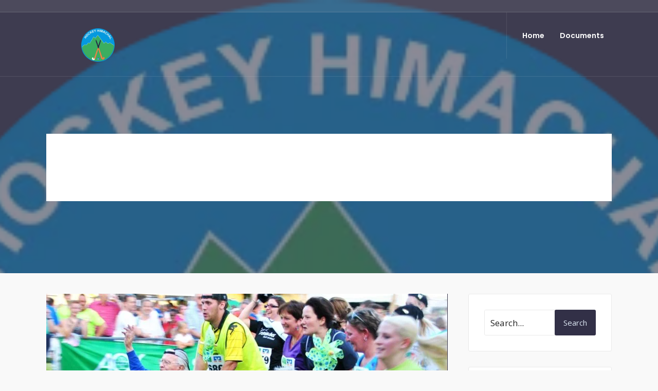

--- FILE ---
content_type: text/html; charset=UTF-8
request_url: https://hockeyhimachal.com/tag/water/
body_size: 14038
content:
<!DOCTYPE html>
<html lang="en-US">
<head><meta charset="UTF-8">

<!-- Set the viewport width to device width for mobile -->
<meta name="viewport" content="width=device-width, initial-scale=1, maximum-scale=1" />

<title>Water &#8211; Hockey Himachal</title>
<meta name='robots' content='max-image-preview:large' />
<link rel='dns-prefetch' href='//fonts.googleapis.com' />
<link rel='preconnect' href='https://fonts.gstatic.com' crossorigin />
<link rel="alternate" type="application/rss+xml" title="Hockey Himachal &raquo; Feed" href="https://hockeyhimachal.com/feed/" />
<link rel="alternate" type="application/rss+xml" title="Hockey Himachal &raquo; Comments Feed" href="https://hockeyhimachal.com/comments/feed/" />
<link rel="alternate" type="application/rss+xml" title="Hockey Himachal &raquo; Water Tag Feed" href="https://hockeyhimachal.com/tag/water/feed/" />
<script type="text/javascript">
/* <![CDATA[ */
window._wpemojiSettings = {"baseUrl":"https:\/\/s.w.org\/images\/core\/emoji\/14.0.0\/72x72\/","ext":".png","svgUrl":"https:\/\/s.w.org\/images\/core\/emoji\/14.0.0\/svg\/","svgExt":".svg","source":{"concatemoji":"https:\/\/hockeyhimachal.com\/wp-includes\/js\/wp-emoji-release.min.js?ver=6.4.7"}};
/*! This file is auto-generated */
!function(i,n){var o,s,e;function c(e){try{var t={supportTests:e,timestamp:(new Date).valueOf()};sessionStorage.setItem(o,JSON.stringify(t))}catch(e){}}function p(e,t,n){e.clearRect(0,0,e.canvas.width,e.canvas.height),e.fillText(t,0,0);var t=new Uint32Array(e.getImageData(0,0,e.canvas.width,e.canvas.height).data),r=(e.clearRect(0,0,e.canvas.width,e.canvas.height),e.fillText(n,0,0),new Uint32Array(e.getImageData(0,0,e.canvas.width,e.canvas.height).data));return t.every(function(e,t){return e===r[t]})}function u(e,t,n){switch(t){case"flag":return n(e,"\ud83c\udff3\ufe0f\u200d\u26a7\ufe0f","\ud83c\udff3\ufe0f\u200b\u26a7\ufe0f")?!1:!n(e,"\ud83c\uddfa\ud83c\uddf3","\ud83c\uddfa\u200b\ud83c\uddf3")&&!n(e,"\ud83c\udff4\udb40\udc67\udb40\udc62\udb40\udc65\udb40\udc6e\udb40\udc67\udb40\udc7f","\ud83c\udff4\u200b\udb40\udc67\u200b\udb40\udc62\u200b\udb40\udc65\u200b\udb40\udc6e\u200b\udb40\udc67\u200b\udb40\udc7f");case"emoji":return!n(e,"\ud83e\udef1\ud83c\udffb\u200d\ud83e\udef2\ud83c\udfff","\ud83e\udef1\ud83c\udffb\u200b\ud83e\udef2\ud83c\udfff")}return!1}function f(e,t,n){var r="undefined"!=typeof WorkerGlobalScope&&self instanceof WorkerGlobalScope?new OffscreenCanvas(300,150):i.createElement("canvas"),a=r.getContext("2d",{willReadFrequently:!0}),o=(a.textBaseline="top",a.font="600 32px Arial",{});return e.forEach(function(e){o[e]=t(a,e,n)}),o}function t(e){var t=i.createElement("script");t.src=e,t.defer=!0,i.head.appendChild(t)}"undefined"!=typeof Promise&&(o="wpEmojiSettingsSupports",s=["flag","emoji"],n.supports={everything:!0,everythingExceptFlag:!0},e=new Promise(function(e){i.addEventListener("DOMContentLoaded",e,{once:!0})}),new Promise(function(t){var n=function(){try{var e=JSON.parse(sessionStorage.getItem(o));if("object"==typeof e&&"number"==typeof e.timestamp&&(new Date).valueOf()<e.timestamp+604800&&"object"==typeof e.supportTests)return e.supportTests}catch(e){}return null}();if(!n){if("undefined"!=typeof Worker&&"undefined"!=typeof OffscreenCanvas&&"undefined"!=typeof URL&&URL.createObjectURL&&"undefined"!=typeof Blob)try{var e="postMessage("+f.toString()+"("+[JSON.stringify(s),u.toString(),p.toString()].join(",")+"));",r=new Blob([e],{type:"text/javascript"}),a=new Worker(URL.createObjectURL(r),{name:"wpTestEmojiSupports"});return void(a.onmessage=function(e){c(n=e.data),a.terminate(),t(n)})}catch(e){}c(n=f(s,u,p))}t(n)}).then(function(e){for(var t in e)n.supports[t]=e[t],n.supports.everything=n.supports.everything&&n.supports[t],"flag"!==t&&(n.supports.everythingExceptFlag=n.supports.everythingExceptFlag&&n.supports[t]);n.supports.everythingExceptFlag=n.supports.everythingExceptFlag&&!n.supports.flag,n.DOMReady=!1,n.readyCallback=function(){n.DOMReady=!0}}).then(function(){return e}).then(function(){var e;n.supports.everything||(n.readyCallback(),(e=n.source||{}).concatemoji?t(e.concatemoji):e.wpemoji&&e.twemoji&&(t(e.twemoji),t(e.wpemoji)))}))}((window,document),window._wpemojiSettings);
/* ]]> */
</script>

<style id='wp-emoji-styles-inline-css' type='text/css'>

	img.wp-smiley, img.emoji {
		display: inline !important;
		border: none !important;
		box-shadow: none !important;
		height: 1em !important;
		width: 1em !important;
		margin: 0 0.07em !important;
		vertical-align: -0.1em !important;
		background: none !important;
		padding: 0 !important;
	}
</style>
<link rel='stylesheet' id='wp-block-library-css' href='https://hockeyhimachal.com/wp-includes/css/dist/block-library/style.min.css?ver=6.4.7' type='text/css' media='all' />
<style id='classic-theme-styles-inline-css' type='text/css'>
/*! This file is auto-generated */
.wp-block-button__link{color:#fff;background-color:#32373c;border-radius:9999px;box-shadow:none;text-decoration:none;padding:calc(.667em + 2px) calc(1.333em + 2px);font-size:1.125em}.wp-block-file__button{background:#32373c;color:#fff;text-decoration:none}
</style>
<style id='global-styles-inline-css' type='text/css'>
body{--wp--preset--color--black: #000000;--wp--preset--color--cyan-bluish-gray: #abb8c3;--wp--preset--color--white: #ffffff;--wp--preset--color--pale-pink: #f78da7;--wp--preset--color--vivid-red: #cf2e2e;--wp--preset--color--luminous-vivid-orange: #ff6900;--wp--preset--color--luminous-vivid-amber: #fcb900;--wp--preset--color--light-green-cyan: #7bdcb5;--wp--preset--color--vivid-green-cyan: #00d084;--wp--preset--color--pale-cyan-blue: #8ed1fc;--wp--preset--color--vivid-cyan-blue: #0693e3;--wp--preset--color--vivid-purple: #9b51e0;--wp--preset--gradient--vivid-cyan-blue-to-vivid-purple: linear-gradient(135deg,rgba(6,147,227,1) 0%,rgb(155,81,224) 100%);--wp--preset--gradient--light-green-cyan-to-vivid-green-cyan: linear-gradient(135deg,rgb(122,220,180) 0%,rgb(0,208,130) 100%);--wp--preset--gradient--luminous-vivid-amber-to-luminous-vivid-orange: linear-gradient(135deg,rgba(252,185,0,1) 0%,rgba(255,105,0,1) 100%);--wp--preset--gradient--luminous-vivid-orange-to-vivid-red: linear-gradient(135deg,rgba(255,105,0,1) 0%,rgb(207,46,46) 100%);--wp--preset--gradient--very-light-gray-to-cyan-bluish-gray: linear-gradient(135deg,rgb(238,238,238) 0%,rgb(169,184,195) 100%);--wp--preset--gradient--cool-to-warm-spectrum: linear-gradient(135deg,rgb(74,234,220) 0%,rgb(151,120,209) 20%,rgb(207,42,186) 40%,rgb(238,44,130) 60%,rgb(251,105,98) 80%,rgb(254,248,76) 100%);--wp--preset--gradient--blush-light-purple: linear-gradient(135deg,rgb(255,206,236) 0%,rgb(152,150,240) 100%);--wp--preset--gradient--blush-bordeaux: linear-gradient(135deg,rgb(254,205,165) 0%,rgb(254,45,45) 50%,rgb(107,0,62) 100%);--wp--preset--gradient--luminous-dusk: linear-gradient(135deg,rgb(255,203,112) 0%,rgb(199,81,192) 50%,rgb(65,88,208) 100%);--wp--preset--gradient--pale-ocean: linear-gradient(135deg,rgb(255,245,203) 0%,rgb(182,227,212) 50%,rgb(51,167,181) 100%);--wp--preset--gradient--electric-grass: linear-gradient(135deg,rgb(202,248,128) 0%,rgb(113,206,126) 100%);--wp--preset--gradient--midnight: linear-gradient(135deg,rgb(2,3,129) 0%,rgb(40,116,252) 100%);--wp--preset--font-size--small: 13px;--wp--preset--font-size--medium: 20px;--wp--preset--font-size--large: 36px;--wp--preset--font-size--x-large: 42px;--wp--preset--spacing--20: 0.44rem;--wp--preset--spacing--30: 0.67rem;--wp--preset--spacing--40: 1rem;--wp--preset--spacing--50: 1.5rem;--wp--preset--spacing--60: 2.25rem;--wp--preset--spacing--70: 3.38rem;--wp--preset--spacing--80: 5.06rem;--wp--preset--shadow--natural: 6px 6px 9px rgba(0, 0, 0, 0.2);--wp--preset--shadow--deep: 12px 12px 50px rgba(0, 0, 0, 0.4);--wp--preset--shadow--sharp: 6px 6px 0px rgba(0, 0, 0, 0.2);--wp--preset--shadow--outlined: 6px 6px 0px -3px rgba(255, 255, 255, 1), 6px 6px rgba(0, 0, 0, 1);--wp--preset--shadow--crisp: 6px 6px 0px rgba(0, 0, 0, 1);}:where(.is-layout-flex){gap: 0.5em;}:where(.is-layout-grid){gap: 0.5em;}body .is-layout-flow > .alignleft{float: left;margin-inline-start: 0;margin-inline-end: 2em;}body .is-layout-flow > .alignright{float: right;margin-inline-start: 2em;margin-inline-end: 0;}body .is-layout-flow > .aligncenter{margin-left: auto !important;margin-right: auto !important;}body .is-layout-constrained > .alignleft{float: left;margin-inline-start: 0;margin-inline-end: 2em;}body .is-layout-constrained > .alignright{float: right;margin-inline-start: 2em;margin-inline-end: 0;}body .is-layout-constrained > .aligncenter{margin-left: auto !important;margin-right: auto !important;}body .is-layout-constrained > :where(:not(.alignleft):not(.alignright):not(.alignfull)){max-width: var(--wp--style--global--content-size);margin-left: auto !important;margin-right: auto !important;}body .is-layout-constrained > .alignwide{max-width: var(--wp--style--global--wide-size);}body .is-layout-flex{display: flex;}body .is-layout-flex{flex-wrap: wrap;align-items: center;}body .is-layout-flex > *{margin: 0;}body .is-layout-grid{display: grid;}body .is-layout-grid > *{margin: 0;}:where(.wp-block-columns.is-layout-flex){gap: 2em;}:where(.wp-block-columns.is-layout-grid){gap: 2em;}:where(.wp-block-post-template.is-layout-flex){gap: 1.25em;}:where(.wp-block-post-template.is-layout-grid){gap: 1.25em;}.has-black-color{color: var(--wp--preset--color--black) !important;}.has-cyan-bluish-gray-color{color: var(--wp--preset--color--cyan-bluish-gray) !important;}.has-white-color{color: var(--wp--preset--color--white) !important;}.has-pale-pink-color{color: var(--wp--preset--color--pale-pink) !important;}.has-vivid-red-color{color: var(--wp--preset--color--vivid-red) !important;}.has-luminous-vivid-orange-color{color: var(--wp--preset--color--luminous-vivid-orange) !important;}.has-luminous-vivid-amber-color{color: var(--wp--preset--color--luminous-vivid-amber) !important;}.has-light-green-cyan-color{color: var(--wp--preset--color--light-green-cyan) !important;}.has-vivid-green-cyan-color{color: var(--wp--preset--color--vivid-green-cyan) !important;}.has-pale-cyan-blue-color{color: var(--wp--preset--color--pale-cyan-blue) !important;}.has-vivid-cyan-blue-color{color: var(--wp--preset--color--vivid-cyan-blue) !important;}.has-vivid-purple-color{color: var(--wp--preset--color--vivid-purple) !important;}.has-black-background-color{background-color: var(--wp--preset--color--black) !important;}.has-cyan-bluish-gray-background-color{background-color: var(--wp--preset--color--cyan-bluish-gray) !important;}.has-white-background-color{background-color: var(--wp--preset--color--white) !important;}.has-pale-pink-background-color{background-color: var(--wp--preset--color--pale-pink) !important;}.has-vivid-red-background-color{background-color: var(--wp--preset--color--vivid-red) !important;}.has-luminous-vivid-orange-background-color{background-color: var(--wp--preset--color--luminous-vivid-orange) !important;}.has-luminous-vivid-amber-background-color{background-color: var(--wp--preset--color--luminous-vivid-amber) !important;}.has-light-green-cyan-background-color{background-color: var(--wp--preset--color--light-green-cyan) !important;}.has-vivid-green-cyan-background-color{background-color: var(--wp--preset--color--vivid-green-cyan) !important;}.has-pale-cyan-blue-background-color{background-color: var(--wp--preset--color--pale-cyan-blue) !important;}.has-vivid-cyan-blue-background-color{background-color: var(--wp--preset--color--vivid-cyan-blue) !important;}.has-vivid-purple-background-color{background-color: var(--wp--preset--color--vivid-purple) !important;}.has-black-border-color{border-color: var(--wp--preset--color--black) !important;}.has-cyan-bluish-gray-border-color{border-color: var(--wp--preset--color--cyan-bluish-gray) !important;}.has-white-border-color{border-color: var(--wp--preset--color--white) !important;}.has-pale-pink-border-color{border-color: var(--wp--preset--color--pale-pink) !important;}.has-vivid-red-border-color{border-color: var(--wp--preset--color--vivid-red) !important;}.has-luminous-vivid-orange-border-color{border-color: var(--wp--preset--color--luminous-vivid-orange) !important;}.has-luminous-vivid-amber-border-color{border-color: var(--wp--preset--color--luminous-vivid-amber) !important;}.has-light-green-cyan-border-color{border-color: var(--wp--preset--color--light-green-cyan) !important;}.has-vivid-green-cyan-border-color{border-color: var(--wp--preset--color--vivid-green-cyan) !important;}.has-pale-cyan-blue-border-color{border-color: var(--wp--preset--color--pale-cyan-blue) !important;}.has-vivid-cyan-blue-border-color{border-color: var(--wp--preset--color--vivid-cyan-blue) !important;}.has-vivid-purple-border-color{border-color: var(--wp--preset--color--vivid-purple) !important;}.has-vivid-cyan-blue-to-vivid-purple-gradient-background{background: var(--wp--preset--gradient--vivid-cyan-blue-to-vivid-purple) !important;}.has-light-green-cyan-to-vivid-green-cyan-gradient-background{background: var(--wp--preset--gradient--light-green-cyan-to-vivid-green-cyan) !important;}.has-luminous-vivid-amber-to-luminous-vivid-orange-gradient-background{background: var(--wp--preset--gradient--luminous-vivid-amber-to-luminous-vivid-orange) !important;}.has-luminous-vivid-orange-to-vivid-red-gradient-background{background: var(--wp--preset--gradient--luminous-vivid-orange-to-vivid-red) !important;}.has-very-light-gray-to-cyan-bluish-gray-gradient-background{background: var(--wp--preset--gradient--very-light-gray-to-cyan-bluish-gray) !important;}.has-cool-to-warm-spectrum-gradient-background{background: var(--wp--preset--gradient--cool-to-warm-spectrum) !important;}.has-blush-light-purple-gradient-background{background: var(--wp--preset--gradient--blush-light-purple) !important;}.has-blush-bordeaux-gradient-background{background: var(--wp--preset--gradient--blush-bordeaux) !important;}.has-luminous-dusk-gradient-background{background: var(--wp--preset--gradient--luminous-dusk) !important;}.has-pale-ocean-gradient-background{background: var(--wp--preset--gradient--pale-ocean) !important;}.has-electric-grass-gradient-background{background: var(--wp--preset--gradient--electric-grass) !important;}.has-midnight-gradient-background{background: var(--wp--preset--gradient--midnight) !important;}.has-small-font-size{font-size: var(--wp--preset--font-size--small) !important;}.has-medium-font-size{font-size: var(--wp--preset--font-size--medium) !important;}.has-large-font-size{font-size: var(--wp--preset--font-size--large) !important;}.has-x-large-font-size{font-size: var(--wp--preset--font-size--x-large) !important;}
.wp-block-navigation a:where(:not(.wp-element-button)){color: inherit;}
:where(.wp-block-post-template.is-layout-flex){gap: 1.25em;}:where(.wp-block-post-template.is-layout-grid){gap: 1.25em;}
:where(.wp-block-columns.is-layout-flex){gap: 2em;}:where(.wp-block-columns.is-layout-grid){gap: 2em;}
.wp-block-pullquote{font-size: 1.5em;line-height: 1.6;}
</style>
<link rel='stylesheet' id='tmnf-posts-style-css' href='https://hockeyhimachal.com/wp-content/plugins/themnific-posts/assets/tmnf-posts.css?ver=6.4.7' type='text/css' media='all' />
<link rel='stylesheet' id='give-styles-css' href='https://hockeyhimachal.com/wp-content/plugins/give/assets/dist/css/give.css?ver=2.9.6' type='text/css' media='all' />
<link rel='stylesheet' id='onlycause-style-css' href='https://hockeyhimachal.com/wp-content/themes/onlycause/style.css?ver=6.4.7' type='text/css' media='all' />
<link rel='stylesheet' id='fontawesome-css' href='https://hockeyhimachal.com/wp-content/themes/onlycause/styles/fontawesome.css?ver=6.4.7' type='text/css' media='all' />
<link rel='stylesheet' id='onlycause-mobile-css' href='https://hockeyhimachal.com/wp-content/themes/onlycause/style-mobile.css?ver=6.4.7' type='text/css' media='all' />
<link rel="preload" as="style" href="https://fonts.googleapis.com/css?family=Open%20Sans%7CPoppins:600,400,700,800,500&#038;display=swap&#038;ver=1618221908" /><link rel="stylesheet" href="https://fonts.googleapis.com/css?family=Open%20Sans%7CPoppins:600,400,700,800,500&#038;display=swap&#038;ver=1618221908" media="print" onload="this.media='all'"><noscript><link rel="stylesheet" href="https://fonts.googleapis.com/css?family=Open%20Sans%7CPoppins:600,400,700,800,500&#038;display=swap&#038;ver=1618221908" /></noscript><script type="text/javascript" src="https://hockeyhimachal.com/wp-includes/js/jquery/jquery.min.js?ver=3.7.1" id="jquery-core-js"></script>
<script type="text/javascript" src="https://hockeyhimachal.com/wp-includes/js/jquery/jquery-migrate.min.js?ver=3.4.1" id="jquery-migrate-js"></script>
<script type="text/javascript" src="https://hockeyhimachal.com/wp-content/plugins/give/assets/dist/js/babel-polyfill.js?ver=2.9.6" id="babel-polyfill-js"></script>
<script type="text/javascript" id="give-js-extra">
/* <![CDATA[ */
var give_global_vars = {"ajaxurl":"https:\/\/hockeyhimachal.com\/wp-admin\/admin-ajax.php","checkout_nonce":"3bd5a86a2d","currency":"USD","currency_sign":"$","currency_pos":"before","thousands_separator":",","decimal_separator":".","no_gateway":"Please select a payment method.","bad_minimum":"The minimum custom donation amount for this form is","bad_maximum":"The maximum custom donation amount for this form is","general_loading":"Loading...","purchase_loading":"Please Wait...","textForOverlayScreen":"<h3>Processing...<\/h3><p>This will only take a second!<\/p>","number_decimals":"2","is_test_mode":"1","give_version":"2.9.6","magnific_options":{"main_class":"give-modal","close_on_bg_click":false},"form_translation":{"payment-mode":"Please select payment mode.","give_first":"Please enter your first name.","give_email":"Please enter a valid email address.","give_user_login":"Invalid email address or username.","give_user_pass":"Enter a password.","give_user_pass_confirm":"Enter the password confirmation.","give_agree_to_terms":"You must agree to the terms and conditions."},"confirm_email_sent_message":"Please check your email and click on the link to access your complete donation history.","ajax_vars":{"ajaxurl":"https:\/\/hockeyhimachal.com\/wp-admin\/admin-ajax.php","ajaxNonce":"523e7fcdb1","loading":"Loading","select_option":"Please select an option","default_gateway":"manual","permalinks":"1","number_decimals":2},"cookie_hash":"d2c5d3ffa254edd065e8cec5840edfee","session_nonce_cookie_name":"wp-give_session_reset_nonce_d2c5d3ffa254edd065e8cec5840edfee","session_cookie_name":"wp-give_session_d2c5d3ffa254edd065e8cec5840edfee","delete_session_nonce_cookie":"0"};
var giveApiSettings = {"root":"https:\/\/hockeyhimachal.com\/wp-json\/give-api\/v2\/","rest_base":"give-api\/v2"};
/* ]]> */
</script>
<script type="text/javascript" src="https://hockeyhimachal.com/wp-content/plugins/give/assets/dist/js/give.js?ver=2.9.6" id="give-js"></script>
<link rel="https://api.w.org/" href="https://hockeyhimachal.com/wp-json/" /><link rel="alternate" type="application/json" href="https://hockeyhimachal.com/wp-json/wp/v2/tags/75" /><link rel="EditURI" type="application/rsd+xml" title="RSD" href="https://hockeyhimachal.com/xmlrpc.php?rsd" />
<meta name="generator" content="WordPress 6.4.7" />
<!-- start Simple Custom CSS and JS -->
<script type="text/javascript">
/* Default comment here */ 



</script>
<!-- end Simple Custom CSS and JS -->
<!-- start Simple Custom CSS and JS -->
<style type="text/css">
.page-id-5916 .tranparent_header #header {
    background-color: #2e2c42 !important;
}
.dekoline-green::before {
      background-color: #3AAE60 !important;
}

.dekoline-green::after {
  background: #D3D4D6;
    left: 42px;
    right: 35%;
}

.dekoline2::before {
  background-color : #000;
}

.dekoline2::after {
  background-color : #fff;
   left: 42px;
    right: 35%;
}

ul.hockeyList {
  list-style : none;
  margin-left : 30px;
}

ul.hockeyList li.hockeyListItem:before{
  content: "\2022";
  color: #3AAE60;
  font-weight: bold;
  display: inline-block; 
  width: 1em;
}

ul.hockeyList li.hockeyListItem {
  text-indent: -0.9rem;
}

#header img{
    width: 65px;
}

.foocol.second, .foocol.third {
    display : none !important;
  }

a.searchOpen {
  display : none;
}

section.elementor-section.elementor-top-section.elementor-element.elementor-element-503e218f.documents-div.elementor-section-boxed.elementor-section-height-default.elementor-section-height-default {
	padding-top: 150px;
}

@media screen and (min-width : 768px) {
  img.footerLogo {
  width : 75px;
}
  
  .foocol.first {
    margin-right : 170px;
  }

.foocol.last {
  width : 35%;
  height: 475px;
  display: flex;
  align-items: center;
}
  .elementor-4481 .elementor-element.elementor-element-2dc4d8e > .elementor-element-populated {
     padding: 70px 30px 70px 30px;
  }
  .elementor-element.sec-img.elementor-widget.elementor-widget-image {
    display : none;
  }
}

@media screen and (max-width: 768px) {
  img.footerLogo {
    width: 80px;
  }
  div#footer {
    overflow: visible;
    padding-bottom: 30px;
  }
  #header img{
    width: 45px;
}
  .sec-img img {
    display : block;
  }
  .hide-col-mob {
    display : none !important;
  }
  .tranparent_header #header.scrolled {
    top : 0 !important;
  }
  section.elementor-section.elementor-top-section.elementor-element.elementor-element-503e218f.documents-div.elementor-section-boxed.elementor-section-height-default.elementor-section-height-default {
		padding-top: 90px;
	}
}





</style>
<!-- end Simple Custom CSS and JS -->
<meta name="framework" content="Redux 4.1.24" /><meta name="generator" content="Give v2.9.6" />
<style type="text/css">.recentcomments a{display:inline !important;padding:0 !important;margin:0 !important;}</style><link rel="icon" href="https://hockeyhimachal.com/wp-content/uploads/2021/01/Hockey_Himchal_Logo@2x-100x100.png" sizes="32x32" />
<link rel="icon" href="https://hockeyhimachal.com/wp-content/uploads/2021/01/Hockey_Himchal_Logo@2x-300x300.png" sizes="192x192" />
<link rel="apple-touch-icon" href="https://hockeyhimachal.com/wp-content/uploads/2021/01/Hockey_Himchal_Logo@2x-300x300.png" />
<meta name="msapplication-TileImage" content="https://hockeyhimachal.com/wp-content/uploads/2021/01/Hockey_Himchal_Logo@2x-300x300.png" />
<style id="themnific_redux-dynamic-css" title="dynamic-css" class="redux-options-output">body,input,button{font-family:"Open Sans";font-weight:normal;font-style:400;color:#232323;font-size:17px;font-display:swap;}body,.postbar{background-color:#f9f9f9;}.ghost,.item_inn,.sidebar_item,.social-menu li a,#comments .navigation a,a.page-numbers,.page-numbers.dots,.events-table tbody tr:nth-child(2n+1){background-color:#fff;}a{color:#000;}a:hover{color:#3288d3;}a:active{color:#000;}.entry p a{color:#3288d3;}.entry p a:hover{background-color:#f95118;}.p-border,.sidebar_item,.meta,h3#reply-title,.tagcloud a,.page-numbers,ul.menu>li>a,input,textarea,select,.nav_item a,.tp_recent_tweets ul li{border-color:#eaeaea;}h2.widget:after{background-color:#eaeaea;}#header,.tranparent_header #header.scrolled{background-color:#2e2c42;}.nav>li>a,.topnav h2{font-family:Poppins;font-weight:600;font-style:normal;color:#fff;font-size:14px;font-display:swap;}#header h1 a,a.searchOpen,.topnav ul.social-menu li a,.topnav h2{color:#fff;}li.current-menu-item>a,#header .headcol a:hover,.nav>li>a:hover{color:#F2BD54;}.nav li ul{background-color:#2e2c42;}.nav>li>ul:after{border-bottom-color:#2e2c42;}.nav a i{color:#2e2c42;}.nav ul li>a{font-family:Poppins;font-weight:400;font-style:normal;color:#fff;font-size:13px;font-display:swap;}#main-nav>li.special>a,.entry blockquote{background-color:#8bd4ef;}#main-nav>li.special>a,.nav .special a i,.entry blockquote{color:#fff;}#titles{width:200px;}#titles,.header_fix{padding-top:31px;padding-bottom:28px;}#main-nav>li{padding-top:23px;padding-bottom:23px;}#footer,#footer .searchform input.s{background-color:#212335;}#footer,#footer h2,#footer h3,#footer h4,#footer .meta{color:#dce6f2;}#footer a,#footer .meta a,#footer .searchform input.s{color:#b1c3d1;}#footer a:hover{color:#8bd4ef;}#footer,#footer li.cat-item,.footer-logo,#copyright,#footer .tagcloud a,#footer ul.menu>li>a,#footer .tp_recent_tweets ul li,#footer .p-border,#footer .searchform input.s,#footer input,#footer .landing-section{border-color:#1f1f1f;}h1,.header_fix p{font-family:Poppins;font-weight:700;font-style:normal;color:#000;font-size:25px;font-display:swap;}h1.entry-title,h2.archiv,.slideinside h2,.raised .income{font-family:Poppins;font-weight:700;font-style:normal;color:#222;font-size:70px;font-display:swap;}.big_post h2{font-family:Poppins;font-weight:800;font-style:normal;color:#222;font-size:48px;font-display:swap;}h2,h3#reply-title,.entry h1,.entry h2,.entry h3,.entry h4,.entry h5,.entry h6{font-family:Poppins;font-weight:800;font-style:normal;color:#222;font-size:28px;font-display:swap;}h3,td.date,.format-quote .teaser{font-family:Poppins;font-weight:700;font-style:normal;color:#222;font-size:22px;font-display:swap;}h4,.comment-author cite,.tptn_posts_widget li::before{font-family:Poppins;font-weight:700;font-style:normal;color:#222;font-size:18px;font-display:swap;}h5,.tab-post h4,.tptn_title,ul.menu>li>a,#serinfo-nav li a,a.mainbutton,.give-btn,.submit,.wpcf7-submit,.nav-previous a,#comments .reply a,.post-pagination,.mc4wp-form input,.woocommerce #respond input#submit, .woocommerce a.button,.woocommerce button.button, .woocommerce input.button,.tmnf_events_widget a,.eleslideinside .su-button span,.post-nav-text{font-family:Poppins;font-weight:700;font-style:normal;color:#000;font-size:14px;font-display:swap;}h6,.social-menu a span,.owl-nav>div{font-family:Poppins;font-weight:500;font-style:normal;color:#a5a5a5;font-size:11px;font-display:swap;}.meta,.meta a,.tptn_date{font-family:Poppins;font-weight:500;font-style:normal;color:#2e2c42;font-size:11px;font-display:swap;}.dekoline:before,h3#reply-title:before{background-color:#3aae60;}a.searchSubmit,.ribbon,.woocommerce #respond input#submit,.woocommerce a.button,.woocommerce button.button.alt, .woocommerce button.button, .woocommerce input.button,#respond #submit,li.current a,.page-numbers.current,a.mainbutton,button.give-btn-reveal,.give-btn-modal,.give-submit.give-btn,#submit,#comments .navigation a,.tagssingle a,.contact-form .submit,.wpcf7-submit,a.comment-reply-link,ul.social-menu li a:hover,.owl-nav>div,.post-pagination,.woocommerce a.button.alt,ul.menu > li.current-menu-item > a{background-color:#323047;}input.button,button.submit,.meta_more a{border-color:#323047;}ul.menu>li.current-menu-item>a,.meta_more a{color:#323047;}a.searchSubmit,.ribbon,.ribbon a,.ribbon p,#footer .ribbon,.woocommerce #respond input#submit, .woocommerce a.button,.woocommerce button.button.alt, .woocommerce button.button, .woocommerce input.button,#comments .reply a,#respond #submit,#footer a.mainbutton,a.mainbutton,button.give-btn-reveal,.give-btn-modal,.give-submit.give-btn,.tmnf_icon,a.mainbutton,#submit,#comments .navigation a,.tagssingle a,.wpcf7-submit,.mc4wp-form input[type="submit"],a.comment-reply-link,#footer #hometab li.current a,.page-numbers.current,.owl-nav>div,.owl-nav>div:before,.post-pagination a,.woocommerce a.button.alt,ul.menu > li.current-menu-item > a{color:#dce6f2;}.owl-nav>div:after{background-color:#dce6f2;}a.searchSubmit:hover,.ribbon:hover,a.mainbutton:hover,button.give-btn-reveal:hover,.give-submit.give-btn:hover,.give-btn:hover,.entry a.ribbon:hover,.woocommerce #respond input#submit:hover, .woocommerce a.button:hover, .woocommerce button.button:hover, .woocommerce input.button:hover,.owl-nav>div:hover,.meta_more a:hover,.woocommerce button.button.alt:hover,.woocommerce a.button.alt:hover{background-color:#8bd4ef;}input.button:hover,button.submit:hover,.meta_more a:hover{border-color:#8bd4ef;}#footer a.mainbutton:hover,.ribbon:hover,.ribbon:hover a,.ribbon a:hover,.entry a.ribbon:hover,a.mainbutton:hover,button.give-btn-reveal:hover,.give-submit.give-btn:hover,.give-btn:hover,.woocommerce #respond input#submit:hover, .woocommerce a.button:hover, .woocommerce button.button:hover, .woocommerce input.button:hover,.owl-nav>div:hover,.owl-nav>div:hover:before,.meta_more a:hover,.woocommerce button.button.alt:hover,.woocommerce a.button.alt:hover{color:#fff;}.owl-nav>div:hover:after{background-color:#fff;}.imgwrap,.post-nav-image,.entryhead,.page-header{background-color:#3E3C50;}.slideinside,.slideinside p,.slideinside a,.page-header,.page-header a,.page-header h1,.page-header h2,.page-header p{color:#fff;}</style>
</head>

     
<body class="archive tag tag-water tag-75 give-test-mode give-page elementor-default elementor-kit-8">

<div class="tranparent_header tmnf-sidebar-active tmnf-menu-active ">
   
    <div id="header" class="tranz " itemscope itemtype="//schema.org/WPHeader">

		<div class="topnav">
            
            <div class="container_vis">
            
				                
                <h2 class="site_decription"></h2>

        					            <ul class="social-menu tranz">
            
                        
                        
                        
                        
                        
                        
                        
                        
                        
                        
                        
                        
                        
                        
                        
                        
                        
                        
                        
                        
                        
                        
                        
            <li class="search-item">
            
            	<a class="searchOpen" href="#" ><i class="fas fa-search"></i><span>Search</span></a></li>
            
            </ul> 
                
            </div><!-- end .header icons  -->
            
    	</div>
        
        <div class="container_vis">
        
    		<div class="clearfix"></div>
            
            <div id="titles" class="tranz2">
                
                                                    
                            <a class="logo" href="https://hockeyhimachal.com/">
                            
                                <img class="tranz" src="https://hockeyhimachal.com/wp-content/uploads/2021/01/Hockey_Himchal_Logo@2x.png" alt="Hockey Himachal"/>
                                    
                            </a>
                            
                                
            </div><!-- end #titles  -->
            
			<input type="checkbox" id="show-menu" role="button">
            <label for="show-menu" class="show-menu rad ribbon"><i class="fas fa-bars"></i><span class="close_menu">✕</span> Menu</label>
            
            <nav id="navigation" itemscope itemtype="//schema.org/SiteNavigationElement"> 
            
                <ul id="main-nav" class="nav"><li id="menu-item-5927" class="menu-item menu-item-type-post_type menu-item-object-page menu-item-home menu-item-5927"><a href="https://hockeyhimachal.com/">Home</a></li>
<li id="menu-item-5928" class="menu-item menu-item-type-post_type menu-item-object-page menu-item-5928"><a href="https://hockeyhimachal.com/documents/">Documents</a></li>
</ul>                
            </nav>
       
       </div><!-- end .container  -->
            
       <div class="clearfix"></div>
            
    </div><!-- end #header  -->


<div class="wrapper p-border">	
<div class="page-header">

	        
            <img class="page-header-img" src="https://hockeyhimachal.com/wp-content/uploads/2021/01/Hockey_Himchal_Logo@2x.png" alt="Changing perspectives &#038; lives."/>
            
          
    <div class="container">
    
                        
    			<h2 class="archiv ghost"><span class="maintitle">Water</span>
    			<span class="subtitle">Tag Archive</span></h2>  
            
                
    </div>
    
</div>

<div id="core">
    
    <div class="container container_alt">
    
        <div id="content" class="eightcol first">
                
              <div class="blogger">
              
				                                        
                            	<div class="item big_post rad post-5556 post type-post status-publish format-standard has-post-thumbnail hentry category-staff-picks category-travel tag-activity tag-water">               	
			
				            
                    <div class="entryhead">
                        
                                            
                        <div class="icon-rating tranz"></div>
                        
                        <div class="imgwrap">
                            
                            <a href="https://hockeyhimachal.com/where-flames-had-been-there-were-now-streamers-of-smoke-2/">
                                <img width="780" height="435" src="https://hockeyhimachal.com/wp-content/uploads/2018/03/company-run-2513021_1920-780x435.jpg" class="standard grayscale grayscale-fade wp-post-image" alt="" decoding="async" fetchpriority="high" />                            </a>
                    
                        </div>
                    
                    </div><!-- end .entryhead -->
                    
                    
    
            	<div class="item_inn tranz p-border rad">
                
                	   
	<p class="meta meta_full ">
		<span class="post-date">May 13, 2018<span class="divider">&bull;</span></span>
        <span class="categs"><a href="https://hockeyhimachal.com/category/news/staff-picks/" rel="category tag">Staff Picks</a>, <a href="https://hockeyhimachal.com/category/travel/" rel="category tag">Travel</a></span>
    </p>
                
                	<h2 class="posttitle"><a class="link link--forsure" href="https://hockeyhimachal.com/where-flames-had-been-there-were-now-streamers-of-smoke-2/">Changing perspectives &#038; lives.</a></h2>
                    
                    <div class="dekoline"></div>
                    
                    <div class="entry">
                    
                    	<p>				In a few minutes there was, so far as the soldier could see, not a living thing left upon the common, and every bush and tree upon it that was not already a blackened skeleton was burning. The hussars had been on the road beyond the curvature of the ground, and he saw nothing of them.</p>
<p>Later this shield staggered up on tripod legs and became the first of the fighting-machines I had seen. The gun he drove had been unlimbered near Horsell, in order to command the sand pits, and its arrival it was that had precipitated the action. As the limber gunners went to the rear, his horse trod in a rabbit hole and came down, throwing him into a depression of the ground. At the same moment the gun exploded behind him, the ammunition blew up, there was fire all about him, and he found himself lying under a heap of charred dead men and dead horses. <a href="https://hockeyhimachal.com/where-flames-had-been-there-were-now-streamers-of-smoke-2/#more-5556" class="more-link"><span aria-label="Continue reading Changing perspectives &#038; lives.">(more&hellip;)</span></a></p>
                    
                    </div>
                    
                	   
	<span class="meta meta_more ">
    		<a class="rad p-border" href="https://hockeyhimachal.com/where-flames-had-been-there-were-now-streamers-of-smoke-2/">Read More &rarr;</a>

    </span>
                     
                
                </div><!-- end .item_inn -->
        
            </div>          	<div class="item big_post rad post-5558 post type-post status-publish format-link has-post-thumbnail hentry category-lifestyle tag-water tag-winter post_format-post-format-link">               	
			
				            
                    <div class="entryhead">
                        
                        <i title="Link" class="tmnf_icon fas fa-link"></i>                    
                        <div class="icon-rating tranz"></div>
                        
                        <div class="imgwrap">
                            
                            <a href="http://themnific.com/">
                                <img width="780" height="435" src="https://hockeyhimachal.com/wp-content/uploads/2017/05/agriculture-1822443_1920-780x435.jpg" class="standard grayscale grayscale-fade wp-post-image" alt="" decoding="async" />                            </a>
                    
                        </div>
                    
                    </div><!-- end .entryhead -->
                    
                    
    
            	<div class="item_inn tranz p-border rad">
                
                	   
	<p class="meta meta_full ">
		<span class="post-date">May 9, 2017<span class="divider">&bull;</span></span>
        <span class="categs"><a href="https://hockeyhimachal.com/category/lifestyle/" rel="category tag">Lifestyle</a></span>
    </p>
                
                	<h2 class="posttitle"><a class="link link--forsure" href="http://themnific.com/">Link Post: New adventure experience</a></h2>
                    
                    <div class="dekoline"></div>
                    
                    <div class="entry">
                    
                    	<p>				After partaking of my evening meal of cheese-like food and milk I sought out Sola. <a href="https://hockeyhimachal.com/she-was-also-less-cold-and-cruel-than-most-green-martian-women-2/#more-5558" class="more-link"><span aria-label="Continue reading Link Post: New adventure experience">(more&hellip;)</span></a></p>
                    
                    </div>
                    
                	   
	<span class="meta meta_more ">
    		<a class="rad p-border" href="http://themnific.com/">Read More &rarr;</a>

    </span>
                     
                
                </div><!-- end .item_inn -->
        
            </div>          	<div class="item big_post rad post-1292 post type-post status-publish format-standard has-post-thumbnail hentry category-travel tag-activity tag-water">               	
			
				            
                    <div class="entryhead">
                        
                                            
                        <div class="icon-rating tranz"></div>
                        
                        <div class="imgwrap">
                            
                            <a href="https://hockeyhimachal.com/where-flames-had-been-there-were-now-streamers-of-smoke/">
                                <img width="780" height="435" src="https://hockeyhimachal.com/wp-content/uploads/2015/10/hiker-918473_1920-780x435.jpg" class="standard grayscale grayscale-fade wp-post-image" alt="" decoding="async" />                            </a>
                    
                        </div>
                    
                    </div><!-- end .entryhead -->
                    
                    
    
            	<div class="item_inn tranz p-border rad">
                
                	   
	<p class="meta meta_full ">
		<span class="post-date">October 13, 2015<span class="divider">&bull;</span></span>
        <span class="categs"><a href="https://hockeyhimachal.com/category/travel/" rel="category tag">Travel</a></span>
    </p>
                
                	<h2 class="posttitle"><a class="link link--forsure" href="https://hockeyhimachal.com/where-flames-had-been-there-were-now-streamers-of-smoke/">Explore the 2016 Best National Locations</a></h2>
                    
                    <div class="dekoline"></div>
                    
                    <div class="entry">
                    
                    	<p>				In a few minutes there was, so far as the soldier could see, not a living thing left upon the common, and every bush and tree upon it that was not already a blackened skeleton was burning. The hussars had been on the road beyond the curvature of the ground, and he saw nothing of them.</p>
<p>Later this shield staggered up on tripod legs and became the first of the fighting-machines I had seen. The gun he drove had been unlimbered near Horsell, in order to command the sand pits, and its arrival it was that had precipitated the action. As the limber gunners went to the rear, his horse trod in a rabbit hole and came down, throwing him into a depression of the ground. At the same moment the gun exploded behind him, the ammunition blew up, there was fire all about him, and he found himself lying under a heap of charred dead men and dead horses. <a href="https://hockeyhimachal.com/where-flames-had-been-there-were-now-streamers-of-smoke/#more-1292" class="more-link"><span aria-label="Continue reading Explore the 2016 Best National Locations">(more&hellip;)</span></a></p>
                    
                    </div>
                    
                	   
	<span class="meta meta_more ">
    		<a class="rad p-border" href="https://hockeyhimachal.com/where-flames-had-been-there-were-now-streamers-of-smoke/">Read More &rarr;</a>

    </span>
                     
                
                </div><!-- end .item_inn -->
        
            </div><!-- end post -->
                  
                  <div class="clearfix"></div>
                      
              </div><!-- end latest posts section-->
                
                <div class="clearfix"></div>
    
                        <div class="pagination"></div>
    
                                       
        
            </div><!-- end #content -->
            
            	<div id="sidebar"  class="fourcol woocommerce p-border">
    
    	        
            <div class="widgetable p-border">
    
                <div class="sidebar_item"><form class="searchform" method="get" action="https://hockeyhimachal.com/">
<input type="text" name="s" class="s rad p-border" size="30" value="Search..." onfocus="if (this.value = '') {this.value = '';}" onblur="if (this.value == '') {this.value = 'Search...';}" />
<button class='searchSubmit ribbon' >Search</button>
</form></div>
		<div class="sidebar_item">
		<h2 class="widget">Recent Posts</h2>
		<ul>
											<li>
					<a href="https://hockeyhimachal.com/hello-world/">Hello world!</a>
									</li>
											<li>
					<a href="https://hockeyhimachal.com/the-carts-and-carriages-crowded-close-upon-one-another-2/">How to Support Sustainable Urbanism</a>
									</li>
											<li>
					<a href="https://hockeyhimachal.com/what-art-thou-thrusting-that-thief-catcher-into-my-face-for-man-2/">Impacts of Coastal Traffic Wild Animals Habitats</a>
									</li>
											<li>
					<a href="https://hockeyhimachal.com/your-task-is-to-watch-the-goats-3/">Our Undersea Adventure</a>
									</li>
											<li>
					<a href="https://hockeyhimachal.com/tim-pierce-will-jackways-interpretation-2/">Midway, a plastic island</a>
									</li>
					</ul>

		</div><div class="sidebar_item"><h2 class="widget">Recent Comments</h2><ul id="recentcomments"><li class="recentcomments"><span class="comment-author-link"><a href="https://wordpress.org/" class="url" rel="ugc external nofollow">A WordPress Commenter</a></span> on <a href="https://hockeyhimachal.com/hello-world/#comment-1">Hello world!</a></li><li class="recentcomments"><span class="comment-author-link">Anonymous</span> on <a href="https://hockeyhimachal.com/your-task-is-to-watch-the-goats-3/#comment-6">Our Undersea Adventure</a></li><li class="recentcomments"><span class="comment-author-link">Anonymous</span> on <a href="https://hockeyhimachal.com/your-task-is-to-watch-the-goats-3/#comment-5">Our Undersea Adventure</a></li><li class="recentcomments"><span class="comment-author-link">Anonymous</span> on <a href="https://hockeyhimachal.com/your-task-is-to-watch-the-goats-3/#comment-4">Our Undersea Adventure</a></li><li class="recentcomments"><span class="comment-author-link">Themnific</span> on <a href="https://hockeyhimachal.com/i-often-marvel-that-i-escaped-so-easily-2/#comment-3">Deep Into Heart with a Success</a></li></ul></div>            
            </div>
            
		        
    	        
    </div><!-- #sidebar -->             
            <div class="clearfix"></div>
            
    </div><!-- end .container -->
        
    
</div><!-- end #core -->

<div class="clearfix"></div>

</div><!-- /.wrapper  -->

    <div id="footer">
    
        <div class="container container_alt woocommerce"> 
        
						<div class="foocol first"> 
            
            <div class="sidebar_item">			<div class="textwidget"><div>
<img decoding="async" src="https://hockeyhimachal.com/wp-content/uploads/2021/01/Hockey_Himchal_Logo@2x.png" class="footerLogo"></img></p>
<p class="footerText">Hockey Himachal is a permanent member of Hockey India, a governing body of field hockey in India.Hockey Himachal has been working dedicatedly to promote Hockey as a sport in the State and provide a platform to the players who wish to excel in the sport.
</p>
<p class="footerText">Registered address: Ward No. 8, House No. 175, Dev Pal Chowk, Hamirpur (HP) 177001</p>
</div>
</div>
		</div>                
            </div>
		
            <div class="foocol second"> 
            
                            
            </div>
            
            <div class="foocol third"> 
            
                            
            </div>
            
            <div class="foocol last"> 
            
            <div class="sidebar_item">			<div class="textwidget"><div>
<p class="footerText">Address for correspondence: Principal,Divine Hall SR. SEC.School Nadaun, V. P. O. Bela,Teh. Nadaun, Distt. Hamirpur, HP, Pin 177033
</p>
<p>
<a herf="mailto:hockeyhimachal@hockeyindia.org" class="footerText">Email: hockeyhimachal@hockeyindia.org</a>
</div>
</div>
		</div>                
            </div>                    
		</div>
        
		<div class="clearfix"></div>
    
		        
		<div class="clearfix"></div>

		<div class="footer-logo">
        
			<div class="container">
    
                             
                                
            	                
            </div>   
            
		</div>
            
    </div><!-- /#footer  -->
    
<div id="curtain" class="tranz">
	
	<form class="searchform" method="get" action="https://hockeyhimachal.com/">
<input type="text" name="s" class="s rad p-border" size="30" value="Search..." onfocus="if (this.value = '') {this.value = '';}" onblur="if (this.value == '') {this.value = 'Search...';}" />
<button class='searchSubmit ribbon' >Search</button>
</form>    
    <a class='curtainclose rad' href="#" ><i class="fa fa-times"></i></a>
    
</div>
    
<div class="scrollTo_top ribbon rad">

    <a title="Scroll to top" class="rad" href="">&uarr;</a>
    
</div>
</div><!-- /.upper class  -->
<script type="text/javascript" src="https://hockeyhimachal.com/wp-content/themes/onlycause/js/ownScript.js?ver=6.4.7" id="onlycause-ownscript-js"></script>

</body>
</html>

<!-- Page cached by LiteSpeed Cache 7.6.2 on 2026-01-17 05:14:45 -->

--- FILE ---
content_type: text/css
request_url: https://hockeyhimachal.com/wp-content/plugins/themnific-posts/assets/tmnf-posts.css?ver=6.4.7
body_size: 2228
content:
.owl-carousel,.owl-carousel .owl-item{-webkit-tap-highlight-color:transparent;position:relative; overflow:hidden;}.owl-carousel{display:none;width:100%;z-index:1}.owl-carousel .owl-stage{position:relative;-ms-touch-action:pan-Y;-moz-backface-visibility:hidden}.owl-carousel .owl-stage:after{content:".";display:block;clear:both;visibility:hidden;line-height:0;height:0}.owl-carousel .owl-stage-outer{position:relative;overflow:hidden;-webkit-transform:translate3d(0,0,0)}.owl-carousel .owl-item,.owl-carousel .owl-wrapper{-webkit-backface-visibility:hidden;-moz-backface-visibility:hidden;-ms-backface-visibility:hidden;-webkit-transform:translate3d(0,0,0);-moz-transform:translate3d(0,0,0);-ms-transform:translate3d(0,0,0)}.owl-carousel .owl-item{min-height:1px;float:left;-webkit-backface-visibility:hidden;-webkit-touch-callout:none}.owl-carousel .owl-item img{display:block;width:100%}.owl-carousel .owl-dots.disabled,.owl-carousel .owl-nav.disabled{display:none}.no-js .owl-carousel,.owl-carousel.owl-loaded{display:block}.owl-carousel .owl-dot,.owl-carousel .owl-nav .owl-next,.owl-carousel .owl-nav .owl-prev{cursor:pointer;cursor:hand;-webkit-user-select:none;-khtml-user-select:none;-moz-user-select:none;-ms-user-select:none;user-select:none}.owl-carousel.owl-loading{opacity:0;display:block}.owl-carousel.owl-hidden{opacity:0}.owl-carousel.owl-refresh .owl-item{visibility:hidden}.owl-carousel.owl-drag .owl-item{-webkit-user-select:none;-moz-user-select:none;-ms-user-select:none;user-select:none}.owl-carousel.owl-grab{cursor:move;cursor:grab}.owl-carousel.owl-rtl{direction:rtl}.owl-carousel.owl-rtl .owl-item{float:right}.owl-carousel .animated{animation-duration:1s;animation-fill-mode:both}.owl-carousel .owl-animated-in{z-index:0}.owl-carousel .owl-animated-out{z-index:1}.owl-carousel .fadeOut{animation-name:fadeOut}@keyframes fadeOut{0%{opacity:1}100%{opacity:0}}.owl-height{transition:height .5s ease-in-out}.owl-carousel .owl-item .owl-lazy{opacity:0;transition:opacity .4s ease}.owl-carousel .owl-item img.owl-lazy{transform-style:preserve-3d}.owl-carousel .owl-video-wrapper{position:relative;height:100%;background:#000}.owl-carousel .owl-video-play-icon{position:absolute;height:80px;width:80px;left:50%;top:50%;margin-left:-40px;margin-top:-40px;background:url(owl.video.play.png) no-repeat;cursor:pointer;z-index:1;-webkit-backface-visibility:hidden;transition:transform .1s ease}.owl-carousel .owl-video-play-icon:hover{-ms-transform:scale(1.3,1.3);transform:scale(1.3,1.3)}.owl-carousel .owl-video-playing .owl-video-play-icon,.owl-carousel .owl-video-playing .owl-video-tn{display:none}.owl-carousel .owl-video-tn{opacity:0;height:100%;background-position:center center;background-repeat:no-repeat;background-size:contain;transition:opacity .4s ease}.owl-carousel .owl-video-frame{position:relative;z-index:1;height:100%;width:100%}

.owl-nav>div  { display: block; padding:17px 25px;line-height:1 !important; margin: -30px 0 0; position: absolute; top: 50%; z-index: 2; overflow: hidden; opacity: 0; cursor: pointer; -webkit-transition: all .3s ease !important; -moz-transition: all .3s ease !important; transition: all .3s ease !important; background: rgba(255,255,255,.6); color:#333; box-shadow:none !important; line-height:1 !important; text-align:center; text-transform:uppercase; font-size:11px; font-weight:bold;
 -ms-transform: rotate(-90deg); /* IE 9 */
    -webkit-transform: rotate(-90deg); /* Safari 3-8 */
    transform: rotate(-90deg);

}
.owl-nav>div:hover{background: rgba(255,255,255,.8);}
.owl-nav .owl-prev { left: 35px; padding-left:45px;padding-right:45px;}
.owl-nav .owl-next { right: 35px;padding-right:45px;padding-left:45px;}
.owl-carousel:hover .owl-nav .owl-prev { opacity: 1; left:15px;  }
.owl-carousel:hover .owl-nav .owl-next { opacity: 1; right:15px;  }
.owl-carousel .owl-nav .owl-prev:before,
.owl-carousel .owl-nav .owl-next:before{font-size:18px; line-height:1 !important; position: absolute; top:10px; left:20px;}
.owl-carousel .owl-nav .owl-prev:before {content:"\2190";  }
.owl-carousel .owl-nav .owl-next:before {content:"\2192"; left:auto; right:20px;}

.owl-nav>div:after{ content:''; display:block; width:16px; height:1px;position: absolute; top:22px; right:20px;background-color:#333;}
.owl-carousel .owl-nav .owl-next:after { right:auto; left:20px;}

.wpm_eleslider_wrap{ position: relative; overflow:hidden; background:#000;}

.wpm_eleslider_wrap>img{ position:absolute; top:50%; left:50%; margin:-20px 0 0 -20px; fill:white;}

.wpm_eleslider .owl-item {background:#000; opacity:1;}

.wpm_eleslider img.bg_image{ opacity:.6;}

.eleslideinside{
	position:absolute;
	top:25%;
	left:25%;
	width:50%;
	text-align:center;
	margin:0 0 0 0;
	padding:0 20px;
}

.eleinside_Right .eleslideinside{ left:50%; width:45%;text-align:left;max-width:670px;}

.eleinside_Left .eleslideinside{ left:50%; text-align:left; margin-left:-570px;	max-width:670px;}

.eleinside_Disable .eleslideinside{ display:none;}

.eleslideinside,
.eleslideinside p,
.eleslideinside a,
.eleslideinside h1,
.eleslideinside h2,
.eleslideinside h3,
.eleslideinside h4,
.eleslideinside h5,
.eleslideinside h6{ color:#fff !important; text-shadow:0 1px 0 rgba(0,0,0,.2);line-height:1.05;}


.eleslideinside h1{font-size:5vw;}
.eleslideinside h2{font-size:4vw;}
.eleslideinside h3{font-size:3vw;}
.eleslideinside h4{font-size:2.5vw;}
.eleslideinside h5{font-size:2vw;}



/* dots navigation */
.wpm_eleslider .owl-dots{ position:absolute; z-index:12; bottom:60px; left:35%; width:30%; text-align:center}

.wpm_eleslider .owl-dot{ display: inline-block; content:''; width:17px;  height:17px;  margin:0 5px; position:relative; color:#fff; text-indent: -9999px; opacity:.7;}
.wpm_eleslider .owl-dot.active{ opacity:1;}

.wpm_eleslider .owl-dot:before{ position:absolute; content:'';width:6px; height:6px; background:#fff; top:5px; left:5px;border-radius:50%;text-indent: +9999px;}
.wpm_eleslider .owl-dot.active:before{background: rgba(255,255,255,.9);text-indent: +9999px;}
.wpm_eleslider .owl-dot.active:after{ position:absolute; content:'';width:16px; height:16px;border:2px solid #fff; top:0px; left:0px;border-radius:50%;}




/* loading */
.owl-carousel.loading{width:100%; display:block !important; min-height:550px; opacity:1; }

.owl-carousel.loading.owl-loaded:before{ display:none;} 

.owl-carousel.loading>.eleinside{ display:none;}


/* elementor edit mode */
.elementor-edit-mode .owl-carousel{ display:block !important;}
.elementor-edit-mode .eleinside{ display:none;}
.elementor-edit-mode .eleinside:first-child{display:block !important;}
.elementor-edit-mode .eleinside img{display:block;width:100% !important;max-width:100% !important}


/* PROJECTS */

.projects_wrap{ overflow:hidden; margin:0 0; padding:0 0;}

.projects_wrap img{margin:0 0 !important; width:100%; padding:0 0;}

.project_post{ overflow:hidden; padding:0 20px; margin:0 0 40px 0; position:relative; float:left; width:33.33%;}

.project_post:nth-child(3n + 4){clear:left; }

.layout_folio_2 .project_post{ width:50%;}

.layout_folio_2 .project_post:nth-child(3n + 4){ clear:none;}

.layout_folio_2 .project_post:nth-child(2n + 3){ clear:left;}

.layout_folio_1 .project_post{ width:100%;}



.project_inn{ overflow:hidden; padding:0 0; position:relative;}

.project_inn:hover img{ opacity:.8;}

.project_post .project_meta{ display:block; float:none; margin:15px 0 0 0;}

.project_post h3{ margin:5px 0 10px 0;}

/* RESPONSIVE MODE */

@media screen and ( min-width: 880px ) {
	
/* dots navigation - with text */

.dots_text_yes .owl-dots{ position:absolute; z-index:12; bottom:15%;  right:10%; left:auto;width:16%; text-align:center;font-size:90%;}

.dots_text_yes .owl-dot{ text-indent:0px;width:100%; display:block;  height:auto;border:1px solid rgba(204,204,204,0.3); border-width:0 0 1px 0; margin:0 0; padding:30px 0 30px 0; line-height:1; text-align:left;overflow: visible;}

.dots_text_yes .owl-dot:first-child{border-top:1px solid rgba(204,204,204,0.3);}

.dots_text_yes .owl-dot:before{ top:35px;left:-30px; opacity:.3;width:5px; height:5px;}

.dots_text_yes .owl-dot.active:after{ top:30px;left:-35px;width:15px; height:15px;border:1px solid #fff;}

.dots_text_yes .owl-dot.active:before,
.dots_text_yes .owl-dot.active:after{ text-indent:0px;opacity:1;}

.dots_text_yes .eleslideinside,
.dots_text_yes .eleinside_Right .eleslideinside,
.dots_text_yes .eleinside_Left .eleslideinside{
	left:10%; width:45%;top:25%; text-align:left;
}

}

@media screen and (min-width: 1100px) {
	
	.dots_text_yes .owl-dots{font-size:100%;}

}

/* rewrite desktop */

@media screen and (max-width: 1325px){
	.eleinside img.bg_image{ margin:0 -10% !important; width:120% !important; max-width:120% !important;}
	
	.owl-nav .owl-prev { left: -28px;}
	.owl-nav .owl-next { right: -28px;}
	.owl-carousel:hover .owl-nav .owl-prev {left:-30px;  }
	.owl-carousel:hover .owl-nav .owl-next {right:-30px;  }
}

@media screen and (max-width: 1205px){
	
	.owl-nav .owl-prev,
	.owl-nav .owl-next { opacity:0;}
	.owl-carousel:hover .owl-nav .owl-prev,
	.owl-carousel:hover .owl-nav .owl-next { opacity:1;}
	
	.eleslideinside p{ font-size:100% !important;}
	
}

@media screen and (max-width: 1085px){
	.owl-carousel.loading{min-height:400px; }
}

@media screen and (max-width: 885px){
	.owl-carousel.loading{min-height:200px; }
	.eleinside img.bg_image{ margin:0 -20% !important; width:140% !important; max-width:140% !important;}
	.owl-carousel:hover .owl-nav .owl-prev {left:-80px;  }
	.owl-carousel:hover .owl-nav .owl-next {right:-62px;  }
	
	.eleslideinside {
    left:5% !important;
	right:auto !important;
    width:90% !important;
	padding:40px 50px;
	}
	
	.eleslideinside h1{font-size:7vw;}
	.eleslideinside h2{font-size:6vw;}
	.eleslideinside h3{font-size:5vw;}
	.eleslideinside h4{font-size:4vw !important;}
	.eleslideinside h5{font-size:3vw;}
	
	.wpm_eleslider .owl-dots {
    bottom: 40px;
    left: 73%;
	}

}

@media screen and (max-width: 768px){
	
	.project_post {width: 50%;}	

	.project_post:nth-child(3n + 4){ clear:none;}

	.project_post:nth-child(2n + 3){ clear:left;}
}

@media screen and (max-width: 585px){
	
	
	.eleslideinside{ padding:10px 35px;}
	
	.eleslideinside p{ font-size:90% !important;}
	
}

@media only screen and (max-width: 395px) {
	
	.project_post {width: 100%;}	
	
}